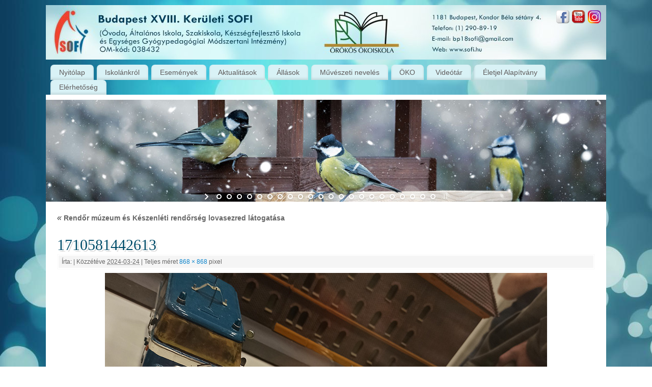

--- FILE ---
content_type: text/html; charset=UTF-8
request_url: http://www.sofi.hu/2024/03/24/rendor-muzeum-es-keszenleti-rendorseg-lovasezred-latogatasa/attachment/1710581442613/
body_size: 8985
content:
<!DOCTYPE html>
<html lang="hu">
<head>
<meta http-equiv="Content-Type" content="text/html; charset=UTF-8" />
<link rel="profile" href="http://gmpg.org/xfn/11" />
<link rel="pingback" href="http://www.sofi.hu/xmlrpc.php" />
<link rel="shortcut icon" href="http://www.sofi.hu/2017/wp-content/uploads/sofi_favico.png" /><link rel="apple-touch-icon" href="http://www.sofi.hu/2017/wp-content/uploads/sofi_favico.png" /><title>1710581442613 &#8211; Budapest XVIII. Kerületi SOFI Óvoda, Általános Iskola, Szakiskola, Készségfejlesztő Iskola és Egységes Gyógypedagógiai Módszertani Intézmény</title>
<link rel='dns-prefetch' href='//fonts.googleapis.com' />
<link rel='dns-prefetch' href='//s.w.org' />
<link rel="alternate" type="application/rss+xml" title="Budapest XVIII. Kerületi SOFI Óvoda, Általános Iskola, Szakiskola, Készségfejlesztő Iskola és Egységes Gyógypedagógiai Módszertani Intézmény &raquo; hírcsatorna" href="http://www.sofi.hu/feed/" />
<link rel="alternate" type="application/rss+xml" title="Budapest XVIII. Kerületi SOFI Óvoda, Általános Iskola, Szakiskola, Készségfejlesztő Iskola és Egységes Gyógypedagógiai Módszertani Intézmény &raquo; hozzászólás hírcsatorna" href="http://www.sofi.hu/comments/feed/" />
		<script type="text/javascript">
			window._wpemojiSettings = {"baseUrl":"https:\/\/s.w.org\/images\/core\/emoji\/11\/72x72\/","ext":".png","svgUrl":"https:\/\/s.w.org\/images\/core\/emoji\/11\/svg\/","svgExt":".svg","source":{"concatemoji":"http:\/\/www.sofi.hu\/wp-includes\/js\/wp-emoji-release.min.js?ver=5.0.24"}};
			!function(e,a,t){var n,r,o,i=a.createElement("canvas"),p=i.getContext&&i.getContext("2d");function s(e,t){var a=String.fromCharCode;p.clearRect(0,0,i.width,i.height),p.fillText(a.apply(this,e),0,0);e=i.toDataURL();return p.clearRect(0,0,i.width,i.height),p.fillText(a.apply(this,t),0,0),e===i.toDataURL()}function c(e){var t=a.createElement("script");t.src=e,t.defer=t.type="text/javascript",a.getElementsByTagName("head")[0].appendChild(t)}for(o=Array("flag","emoji"),t.supports={everything:!0,everythingExceptFlag:!0},r=0;r<o.length;r++)t.supports[o[r]]=function(e){if(!p||!p.fillText)return!1;switch(p.textBaseline="top",p.font="600 32px Arial",e){case"flag":return s([55356,56826,55356,56819],[55356,56826,8203,55356,56819])?!1:!s([55356,57332,56128,56423,56128,56418,56128,56421,56128,56430,56128,56423,56128,56447],[55356,57332,8203,56128,56423,8203,56128,56418,8203,56128,56421,8203,56128,56430,8203,56128,56423,8203,56128,56447]);case"emoji":return!s([55358,56760,9792,65039],[55358,56760,8203,9792,65039])}return!1}(o[r]),t.supports.everything=t.supports.everything&&t.supports[o[r]],"flag"!==o[r]&&(t.supports.everythingExceptFlag=t.supports.everythingExceptFlag&&t.supports[o[r]]);t.supports.everythingExceptFlag=t.supports.everythingExceptFlag&&!t.supports.flag,t.DOMReady=!1,t.readyCallback=function(){t.DOMReady=!0},t.supports.everything||(n=function(){t.readyCallback()},a.addEventListener?(a.addEventListener("DOMContentLoaded",n,!1),e.addEventListener("load",n,!1)):(e.attachEvent("onload",n),a.attachEvent("onreadystatechange",function(){"complete"===a.readyState&&t.readyCallback()})),(n=t.source||{}).concatemoji?c(n.concatemoji):n.wpemoji&&n.twemoji&&(c(n.twemoji),c(n.wpemoji)))}(window,document,window._wpemojiSettings);
		</script>
		<style type="text/css">
img.wp-smiley,
img.emoji {
	display: inline !important;
	border: none !important;
	box-shadow: none !important;
	height: 1em !important;
	width: 1em !important;
	margin: 0 .07em !important;
	vertical-align: -0.1em !important;
	background: none !important;
	padding: 0 !important;
}
</style>
<link rel='stylesheet' id='layerslider-css'  href='http://www.sofi.hu/wp-content/plugins/LayerSlider/static/css/layerslider.css?ver=5.1.1' type='text/css' media='all' />
<link rel='stylesheet' id='ls-google-fonts-css'  href='http://fonts.googleapis.com/css?family=Lato:100,300,regular,700,900|Open+Sans:300|Indie+Flower:regular|Oswald:300,regular,700&#038;subset=latin,latin-ext' type='text/css' media='all' />
<link rel='stylesheet' id='wp-snow-effect-css'  href='http://www.sofi.hu/wp-content/plugins/wp-snow-effect/public/css/wp-snow-effect-public.css?ver=1.0.0' type='text/css' media='all' />
<link rel='stylesheet' id='mantras-css'  href='http://www.sofi.hu/wp-content/themes/mantra/style.css?ver=2.6.0' type='text/css' media='all' />
<link rel='stylesheet' id='addtoany-css'  href='http://www.sofi.hu/wp-content/plugins/add-to-any/addtoany.min.css?ver=1.15' type='text/css' media='all' />
<link rel='stylesheet' id='__EPYT__style-css'  href='http://www.sofi.hu/wp-content/plugins/youtube-embed-plus/styles/ytprefs.min.css?ver=13.0.1' type='text/css' media='all' />
<style id='__EPYT__style-inline-css' type='text/css'>

                .epyt-gallery-thumb {
                        width: 33.333%;
                }
                
</style>
<script type='text/javascript' src='http://www.sofi.hu/wp-includes/js/jquery/jquery.js?ver=1.12.4'></script>
<script type='text/javascript' src='http://www.sofi.hu/wp-includes/js/jquery/jquery-migrate.min.js?ver=1.4.1'></script>
<script type='text/javascript' src='http://www.sofi.hu/wp-content/plugins/LayerSlider/static/js/layerslider.kreaturamedia.jquery.js?ver=5.1.1'></script>
<script type='text/javascript' src='http://www.sofi.hu/wp-content/plugins/LayerSlider/static/js/greensock.js?ver=1.11.2'></script>
<script type='text/javascript' src='http://www.sofi.hu/wp-content/plugins/LayerSlider/static/js/layerslider.transitions.js?ver=5.1.1'></script>
<script type='text/javascript' src='http://www.sofi.hu/wp-content/plugins/add-to-any/addtoany.min.js?ver=1.1'></script>
<script type='text/javascript' src='http://www.sofi.hu/wp-content/plugins/wp-snow-effect/public/js/jsnow.js?ver=1.5'></script>
<script type='text/javascript'>
/* <![CDATA[ */
var snoweffect = {"show":"","flakes_num":"30","falling_speed_min":"1","falling_speed_max":"3","flake_max_size":"20","flake_min_size":"10","vertical_size":"800","flake_color":"#efefef","flake_zindex":"100000","flake_type":"#10053","fade_away":"1"};
/* ]]> */
</script>
<script type='text/javascript' src='http://www.sofi.hu/wp-content/plugins/wp-snow-effect/public/js/wp-snow-effect-public.js?ver=1.0.0'></script>
<script type='text/javascript' src='http://www.sofi.hu/wp-content/themes/mantra/js/frontend.js?ver=2.6.0'></script>
<script type='text/javascript'>
/* <![CDATA[ */
var _EPYT_ = {"ajaxurl":"http:\/\/www.sofi.hu\/wp-admin\/admin-ajax.php","security":"9273b414f6","gallery_scrolloffset":"20","eppathtoscripts":"http:\/\/www.sofi.hu\/wp-content\/plugins\/youtube-embed-plus\/scripts\/","eppath":"http:\/\/www.sofi.hu\/wp-content\/plugins\/youtube-embed-plus\/","epresponsiveselector":"[\"iframe.__youtube_prefs_widget__\"]","epdovol":"1","version":"13.0.1","evselector":"iframe.__youtube_prefs__[src], iframe[src*=\"youtube.com\/embed\/\"], iframe[src*=\"youtube-nocookie.com\/embed\/\"]","ajax_compat":"","ytapi_load":"light","stopMobileBuffer":"1","vi_active":"","vi_js_posttypes":[]};
/* ]]> */
</script>
<script type='text/javascript' src='http://www.sofi.hu/wp-content/plugins/youtube-embed-plus/scripts/ytprefs.min.js?ver=13.0.1'></script>
<link rel='https://api.w.org/' href='http://www.sofi.hu/wp-json/' />
<link rel="EditURI" type="application/rsd+xml" title="RSD" href="http://www.sofi.hu/xmlrpc.php?rsd" />
<link rel="wlwmanifest" type="application/wlwmanifest+xml" href="http://www.sofi.hu/wp-includes/wlwmanifest.xml" /> 
<meta name="generator" content="WordPress 5.0.24" />
<link rel='shortlink' href='http://www.sofi.hu/?p=4167' />
<link rel="alternate" type="application/json+oembed" href="http://www.sofi.hu/wp-json/oembed/1.0/embed?url=http%3A%2F%2Fwww.sofi.hu%2F2024%2F03%2F24%2Frendor-muzeum-es-keszenleti-rendorseg-lovasezred-latogatasa%2Fattachment%2F1710581442613%2F" />
<link rel="alternate" type="text/xml+oembed" href="http://www.sofi.hu/wp-json/oembed/1.0/embed?url=http%3A%2F%2Fwww.sofi.hu%2F2024%2F03%2F24%2Frendor-muzeum-es-keszenleti-rendorseg-lovasezred-latogatasa%2Fattachment%2F1710581442613%2F&#038;format=xml" />

<script data-cfasync="false">
window.a2a_config=window.a2a_config||{};a2a_config.callbacks=[];a2a_config.overlays=[];a2a_config.templates={};a2a_localize = {
	Share: "Share",
	Save: "Save",
	Subscribe: "Subscribe",
	Email: "Email",
	Bookmark: "Bookmark",
	ShowAll: "Show all",
	ShowLess: "Show less",
	FindServices: "Find service(s)",
	FindAnyServiceToAddTo: "Instantly find any service to add to",
	PoweredBy: "Powered by",
	ShareViaEmail: "Share via email",
	SubscribeViaEmail: "Subscribe via email",
	BookmarkInYourBrowser: "Bookmark in your browser",
	BookmarkInstructions: "Press Ctrl+D or \u2318+D to bookmark this page",
	AddToYourFavorites: "Add to your favorites",
	SendFromWebOrProgram: "Send from any email address or email program",
	EmailProgram: "Email program",
	More: "More&#8230;",
	ThanksForSharing: "Thanks for sharing!",
	ThanksForFollowing: "Thanks for following!"
};

(function(d,s,a,b){a=d.createElement(s);b=d.getElementsByTagName(s)[0];a.async=1;a.src="https://static.addtoany.com/menu/page.js";b.parentNode.insertBefore(a,b);})(document,"script");
</script>
<script type='text/javascript'>
var tminusnow = '{"now":"1\/24\/2026 10:23:23"}';
</script> <style type="text/css"> #wrapper, #access, #colophon, #branding, #main { width:1100px ;} #content { width:790px;} #primary,#secondary {width:250px;}#content, #content p, #content ul, #content ol, #content input, #content select, #content textarea{ font-size:14px; } #bg_image { display:block;margin:0 auto;} #access ul li { background-color:#d9f2f6} body, .widget-title {font-family:Segoe UI, Arial, sans-serif ; } #content h1.entry-title a, #content h2.entry-title a, #content h1.entry-title , #content h2.entry-title {font-family:Georgia, Times New Roman, Times, serif ; } .widget-area * {font-family:Helvetica, sans-serif ; } .entry-content h1, .entry-content h2, .entry-content h3, .entry-content h4, .entry-content h5, .entry-content h6 {font-family:Georgia, Times New Roman, Times, serif ; } .nocomments, .nocomments2 {display:none;} #header-container > div { margin-top:20px;} #header-container > div { margin-left:40px;} body { background-color:#FFFFFF !important ;} #header { background-color: ;} #footer { background-color:#222222 ;} #footer2 { background-color:#171717 ;} #site-title span a { color:#0D85CC ;} #site-description { color:#999999 ;} #content, #content p, #content ul, #content ol { color:#333333 ;} .widget-area a:link, .widget-area a:visited, a:link, a:visited ,#searchform #s:hover , #container #s:hover, #access a:hover, #wp-calendar tbody td a , #site-info a ,#site-copyright a, #access li:hover > a, #access ul ul :hover > a { color:#0D85CC;} a:hover, .entry-meta a:hover, .entry-utility a:hover , .widget-area a:hover { color:#12a7ff ;} #content .entry-title a, #content .entry-title, #content h1, #content h2, #content h3, #content h4, #content h5, #content h6{ color:#004c69 ;} #content .entry-title a:hover { color:#000000 ;} .widget-title,#footer-widget-area .widget-title { background-color:#004c69 ;} .widget-title { color:#c7e3e0 ;} #footer-widget-area .widget-title { color:#0C85CD ; ;} #footer-widget-area a { color:#666666 ;} #footer-widget-area a:hover { color:#888888 ;} #access ul { display: table; margin: 0 auto; } .entry-meta .comments-link,.entry-meta2 .comments-link{display:none;} .entry-meta .author {display:none;} #content p, .entry-content ul, .entry-summary ul , .entry-content ol, .entry-summary ol { margin-bottom:1.5em;} .entry-meta .entry-time {display:none;} #branding { height:107px ;} @media (max-width: 800px) {#branding, #bg_image { min-height:inherit !important; } } </style> 
<meta name="viewport" content="width=device-width, user-scalable=yes, initial-scale=1.0, minimum-scale=1.0, maximum-scale=3.0"><style>/* Mantra Custom CSS */ #footer2 > div:last-child { display: none; }</style>
<script>(function(i,s,o,g,r,a,m){i['GoogleAnalyticsObject']=r;i[r]=i[r]||function(){
  (i[r].q=i[r].q||[]).push(arguments)},i[r].l=1*new Date();a=s.createElement(o),
  m=s.getElementsByTagName(o)[0];a.async=1;a.src=g;m.parentNode.insertBefore(a,m)
  })(window,document,'script','https://www.google-analytics.com/analytics.js','ga');

  ga('create', 'UA-967189-4', 'auto');
  ga('send', 'pageview');</script>
<!--[if lte IE 8]>
<style type="text/css" media="screen">
 #access ul  li,
.edit-link a ,
 #footer-widget-area .widget-title, .entry-meta,.entry-meta .comments-link,
.short-button-light, .short-button-dark ,.short-button-color ,blockquote  {
     position:relative;
     behavior: url(http://www.sofi.hu/wp-content/themes/mantra/js/PIE/PIE.php);
   }

#access ul ul {
-pie-box-shadow:0px 5px 5px #999;
}
   
#access  ul  li.current_page_item,  #access ul li.current-menu-item ,
#access ul  li ,#access ul ul ,#access ul ul li, .commentlist li.comment	,.commentlist .avatar,
 .nivo-caption, .theme-default .nivoSlider {
     behavior: url(http://www.sofi.hu/wp-content/themes/mantra/js/PIE/PIE.php);
   }
</style>
<![endif]-->
<style type="text/css" id="custom-background-css">
body.custom-background { background-image: url("http://www.sofi.hu/wp-content/uploads/background-burbujas1.jpg"); background-position: left top; background-size: auto; background-repeat: repeat; background-attachment: scroll; }
</style>
<link rel="icon" href="http://www.sofi.hu/wp-content/uploads/cropped-cropped-sofilogo_transparent-2-32x32.png" sizes="32x32" />
<link rel="icon" href="http://www.sofi.hu/wp-content/uploads/cropped-cropped-sofilogo_transparent-2-192x192.png" sizes="192x192" />
<link rel="apple-touch-icon-precomposed" href="http://www.sofi.hu/wp-content/uploads/cropped-cropped-sofilogo_transparent-2-180x180.png" />
<meta name="msapplication-TileImage" content="http://www.sofi.hu/wp-content/uploads/cropped-cropped-sofilogo_transparent-2-270x270.png" />
<!--[if lt IE 9]>
<script>
document.createElement('header');
document.createElement('nav');
document.createElement('section');
document.createElement('article');
document.createElement('aside');
document.createElement('footer');
document.createElement('hgroup');
</script>
<![endif]-->
<script type="text/javascript">
function makeDoubleDelegate(function1, function2) {
// concatenate functions
    return function() { if (function1) function1(); if (function2) function2(); }
}

function mantra_onload() {


     // Add responsive videos
     if (jQuery(window).width() < 800) jQuery(".entry-content").fitVids();
}; // mantra_onload


jQuery(document).ready(function(){
     // Add custom borders to images
     jQuery("img.alignnone, img.alignleft, img.aligncenter,  img.alignright").addClass("imageSeven");

	// Add select navigation to small screens
     jQuery("#access > .menu > ul").tinyNav({
          	header: ' = Menü = '
			});
});

// make sure not to lose previous onload events
window.onload = makeDoubleDelegate(window.onload, mantra_onload );
</script>
		<style type="text/css" id="wp-custom-css">
			.gallery-wrapper {
    display: flex;
    justify-content: center;
}		</style>
	</head>
<body class="attachment attachment-template-default single single-attachment postid-4167 attachmentid-4167 attachment-jpeg custom-background">

<div id="toTop"> </div>
<div id="wrapper" class="hfeed">


<header id="header">


		<div id="masthead">

			<div id="branding" role="banner" >


				<img id="bg_image" alt="" title="" src="http://www.sofi.hu/wp-content/uploads/cropped-fejresz11_white_logocolor_oko2.jpg"  />
	<div id="header-container">


<a href="http://www.sofi.hu/" id="linky"></a><div class="socials" id="sheader">
			<a target="_blank" rel="nofollow" href="http://www.facebook.com/sofisuli" class="socialicons social-Facebook" title="Facebook"><img alt="Facebook" src="http://www.sofi.hu/wp-content/themes/mantra/images/socials/Facebook.png" /></a>
			<a target="_blank" rel="nofollow" href="http://www.sofi.hu/sofi-a-youtube-on" class="socialicons social-YouTube" title="YouTube"><img alt="YouTube" src="http://www.sofi.hu/wp-content/themes/mantra/images/socials/YouTube.png" /></a>
			<a target="_blank" rel="nofollow" href="https://www.instagram.com/sofi_hivatalos/" class="socialicons social-Instagram" title="Instagram"><img alt="Instagram" src="http://www.sofi.hu/wp-content/themes/mantra/images/socials/Instagram.png" /></a></div></div>				<div style="clear:both;"></div>


			</div><!-- #branding -->


			<nav id="access" class="jssafe" role="navigation">
				<div class="skip-link screen-reader-text"><a href="#content" title="Megszakítás">Megszakítás</a></div>
<div class="menu"><ul id="prime_nav" class="menu"><li id="menu-item-104" class="menu-item menu-item-type-post_type menu-item-object-page menu-item-home menu-item-104"><a href="http://www.sofi.hu/nyitolap/">Nyitólap</a></li>
<li id="menu-item-117" class="menu-item menu-item-type-custom menu-item-object-custom menu-item-has-children menu-item-117"><a href="#">Iskolánkról</a>
<ul class="sub-menu">
	<li id="menu-item-114" class="menu-item menu-item-type-post_type menu-item-object-page menu-item-114"><a href="http://www.sofi.hu/bemutatkozas/">Iskolatörténet</a></li>
	<li id="menu-item-233" class="menu-item menu-item-type-custom menu-item-object-custom menu-item-has-children menu-item-233"><a href="#">Osztályok, csoportok</a>
	<ul class="sub-menu">
		<li id="menu-item-39" class="menu-item menu-item-type-post_type menu-item-object-page menu-item-39"><a href="http://www.sofi.hu/csoportjaink/ovodai-csoportok/">Óvodai csoportok</a></li>
		<li id="menu-item-38" class="menu-item menu-item-type-post_type menu-item-object-page menu-item-38"><a href="http://www.sofi.hu/csoportjaink/autista-csoportok/">Autista csoportok</a></li>
		<li id="menu-item-37" class="menu-item menu-item-type-post_type menu-item-object-page menu-item-37"><a href="http://www.sofi.hu/csoportjaink/altalanos-iskola/">Általános Iskola</a></li>
		<li id="menu-item-27" class="menu-item menu-item-type-post_type menu-item-object-page menu-item-27"><a href="http://www.sofi.hu/csoportjaink/keszsegfejleszto-szakiskolai-csoportok/">Készségfejlesztő iskola</a></li>
		<li id="menu-item-36" class="menu-item menu-item-type-post_type menu-item-object-page menu-item-36"><a href="http://www.sofi.hu/csoportjaink/specialis-szakiskola/">Szakiskola</a></li>
		<li id="menu-item-108" class="menu-item menu-item-type-post_type menu-item-object-page menu-item-108"><a href="http://www.sofi.hu/nyitolap/allasajanlat/">Állásajánlat</a></li>
	</ul>
</li>
	<li id="menu-item-156" class="menu-item menu-item-type-post_type menu-item-object-page menu-item-156"><a href="http://www.sofi.hu/utazo-gyogypedagogiai-halozat/">Utazó gyógypedagógiai hálózat</a></li>
	<li id="menu-item-23" class="menu-item menu-item-type-post_type menu-item-object-page menu-item-23"><a href="http://www.sofi.hu/dokumentumok/">Dokumentumok</a></li>
	<li id="menu-item-3793" class="menu-item menu-item-type-post_type menu-item-object-page menu-item-3793"><a href="http://www.sofi.hu/csengetesi-rend/">Csengetési rend</a></li>
	<li id="menu-item-2104" class="menu-item menu-item-type-custom menu-item-object-custom menu-item-has-children menu-item-2104"><a href="#">Koronavírus</a>
	<ul class="sub-menu">
		<li id="menu-item-2029" class="menu-item menu-item-type-taxonomy menu-item-object-category menu-item-2029"><a href="http://www.sofi.hu/category/infrormaciok-protokollok/">Infrormációk, protokollok</a></li>
	</ul>
</li>
	<li id="menu-item-319" class="menu-item menu-item-type-custom menu-item-object-custom menu-item-has-children menu-item-319"><a href="#">Sport</a>
	<ul class="sub-menu">
		<li id="menu-item-101" class="menu-item menu-item-type-post_type menu-item-object-page menu-item-101"><a href="http://www.sofi.hu/sport/">Sport a SOFI-ban</a></li>
		<li id="menu-item-322" class="menu-item menu-item-type-post_type menu-item-object-page menu-item-322"><a href="http://www.sofi.hu/eredmenyeink/">Eredményeink</a></li>
		<li id="menu-item-323" class="menu-item menu-item-type-taxonomy menu-item-object-category menu-item-323"><a href="http://www.sofi.hu/category/sajtomegjelenesek/">Sajtómegjelenések</a></li>
		<li id="menu-item-768" class="menu-item menu-item-type-taxonomy menu-item-object-category menu-item-768"><a href="http://www.sofi.hu/category/sporthirek/">Sporthírek</a></li>
	</ul>
</li>
	<li id="menu-item-405" class="menu-item menu-item-type-custom menu-item-object-custom menu-item-has-children menu-item-405"><a href="#">Egyéb</a>
	<ul class="sub-menu">
		<li id="menu-item-2135" class="menu-item menu-item-type-taxonomy menu-item-object-category menu-item-2135"><a href="http://www.sofi.hu/category/linkgyujtemeny/">Tanári linkgyűjtemény</a></li>
		<li id="menu-item-511" class="menu-item menu-item-type-post_type menu-item-object-page menu-item-511"><a href="http://www.sofi.hu/kultura/">Kultúra</a></li>
		<li id="menu-item-1474" class="menu-item menu-item-type-taxonomy menu-item-object-category menu-item-1474"><a href="http://www.sofi.hu/category/keszsegfejleszto-iskolai-tanulok-munkai/">Készségfejlesztő és Szakiskolai tanulók munkái</a></li>
		<li id="menu-item-406" class="menu-item menu-item-type-post_type menu-item-object-page menu-item-406"><a href="http://www.sofi.hu/muzeumpedagogia/">Múzeumpedagógia</a></li>
		<li id="menu-item-421" class="menu-item menu-item-type-post_type menu-item-object-page menu-item-421"><a href="http://www.sofi.hu/szuloklub/">Szülőklub</a></li>
		<li id="menu-item-1012" class="menu-item menu-item-type-taxonomy menu-item-object-category menu-item-1012"><a href="http://www.sofi.hu/category/okoiskola/">Ökoiskola</a></li>
		<li id="menu-item-2162" class="menu-item menu-item-type-taxonomy menu-item-object-category menu-item-2162"><a href="http://www.sofi.hu/category/palyazatok/">Pályázatok</a></li>
	</ul>
</li>
</ul>
</li>
<li id="menu-item-111" class="menu-item menu-item-type-taxonomy menu-item-object-category menu-item-111"><a href="http://www.sofi.hu/category/esemenyek/">Események</a></li>
<li id="menu-item-110" class="menu-item menu-item-type-taxonomy menu-item-object-category menu-item-110"><a href="http://www.sofi.hu/category/alktualitasok/">Aktualitások</a></li>
<li id="menu-item-3667" class="menu-item menu-item-type-post_type menu-item-object-page menu-item-3667"><a href="http://www.sofi.hu/allasajanlat/">Állások</a></li>
<li id="menu-item-2737" class="menu-item menu-item-type-taxonomy menu-item-object-category menu-item-2737"><a href="http://www.sofi.hu/category/muveszeti-neveles/">Művészeti nevelés</a></li>
<li id="menu-item-1920" class="menu-item menu-item-type-custom menu-item-object-custom menu-item-1920"><a href="http://www.sofi.hu/category/okoiskola/">ÖKO</a></li>
<li id="menu-item-372" class="menu-item menu-item-type-post_type menu-item-object-page menu-item-372"><a href="http://www.sofi.hu/sofi-a-youtube-on/">Videótár</a></li>
<li id="menu-item-65" class="menu-item menu-item-type-custom menu-item-object-custom menu-item-65"><a href="http://www.eletjelalapitvany.hu">Életjel Alapítvány</a></li>
<li id="menu-item-22" class="menu-item menu-item-type-post_type menu-item-object-page menu-item-22"><a href="http://www.sofi.hu/elerhetoseg/">Elérhetőség</a></li>
</ul></div>
			</nav><!-- #access -->



		</div><!-- #masthead -->



	<div style="clear:both;"> </div>

</header><!-- #header -->

<div id="main">
 <script type="text/javascript">var lsjQuery = jQuery;</script><script type="text/javascript"> lsjQuery(document).ready(function() { if(typeof lsjQuery.fn.layerSlider == "undefined") { lsShowNotice('layerslider_1','jquery'); } else { lsjQuery("#layerslider_1").layerSlider({skinsPath: 'http://www.sofi.hu/wp-content/plugins/LayerSlider/static/skins/'}) } }); </script><div id="layerslider_1" class="ls-wp-container" style="width:1100px;height:220px;max-width:1100px;margin:0 auto;margin-bottom: 0px;"><div class="ls-slide" data-ls="slidedelay:8000; transition2d: all;"><img src="http://www.sofi.hu/wp-content/plugins/LayerSlider/static/img/blank.gif" data-src="http://www.sofi.hu/wp-content/uploads/bird2.jpg" class="ls-bg" alt="Slide background" /></div><div class="ls-slide" data-ls="slidedelay:15000; transition2d: all;"><img src="http://www.sofi.hu/wp-content/plugins/LayerSlider/static/img/blank.gif" data-src="http://www.sofi.hu/wp-content/uploads/sofi70_slider.jpg" class="ls-bg" alt="Slide background" /></div><div class="ls-slide" data-ls="slidedelay:8000; transition2d: all;"><img src="http://www.sofi.hu/wp-content/plugins/LayerSlider/static/img/blank.gif" data-src="http://www.sofi.hu/wp-content/uploads/slider_flower.jpg" class="ls-bg" alt="Slide background" /></div><div class="ls-slide" data-ls=" transition2d: all;"><img src="http://www.sofi.hu/wp-content/plugins/LayerSlider/static/img/blank.gif" data-src="http://www.sofi.hu/wp-content/uploads/SLIDER_EASTER.png" class="ls-bg" alt="Slide background" /></div><div class="ls-slide" data-ls=" transition2d: all;"><img src="http://www.sofi.hu/wp-content/plugins/LayerSlider/static/img/blank.gif" data-src="http://www.sofi.hu/wp-content/uploads/tavasz.jpg" class="ls-bg" alt="Slide background" /></div><div class="ls-slide" data-ls=" transition2d: all;"><img src="http://www.sofi.hu/wp-content/plugins/LayerSlider/static/img/blank.gif" data-src="http://www.sofi.hu/wp-content/uploads/slider_feng.jpg" class="ls-bg" alt="Slide background" /></div><div class="ls-slide" data-ls="slidedelay:7000; transition2d: all;"><img src="http://www.sofi.hu/wp-content/plugins/LayerSlider/static/img/blank.gif" data-src="http://www.sofi.hu/wp-content/uploads/szalveta.jpg" class="ls-bg" alt="Slide background" /></div><div class="ls-slide" data-ls=" transition2d: all;"><img src="http://www.sofi.hu/wp-content/plugins/LayerSlider/static/img/blank.gif" data-src="http://www.sofi.hu/wp-content/uploads/levendula_slider.jpg" class="ls-bg" alt="Slide background" /></div><div class="ls-slide" data-ls="slidedelay:5000; transition2d: all;"><img src="http://www.sofi.hu/wp-content/plugins/LayerSlider/static/img/blank.gif" data-src="http://www.sofi.hu/wp-content/uploads/szörp.jpg" class="ls-bg" alt="Slide background" /></div><div class="ls-slide" data-ls="slidedelay:6000; transition2d: all;"><img src="http://www.sofi.hu/wp-content/plugins/LayerSlider/static/img/blank.gif" data-src="http://www.sofi.hu/wp-content/uploads/agyag1-1.png" class="ls-bg" alt="Slide background" /></div><div class="ls-slide" data-ls="slidedelay:6000; transition2d: all;"><img src="http://www.sofi.hu/wp-content/plugins/LayerSlider/static/img/blank.gif" data-src="http://www.sofi.hu/wp-content/uploads/madar1.png" class="ls-bg" alt="Slide background" /></div><div class="ls-slide" data-ls="slidedelay:6000; transition2d: all;"><img src="http://www.sofi.hu/wp-content/plugins/LayerSlider/static/img/blank.gif" data-src="http://www.sofi.hu/wp-content/uploads/agyag1.png" class="ls-bg" alt="Slide background" /></div><div class="ls-slide" data-ls="slidedelay:6000; transition2d: all;"><img src="http://www.sofi.hu/wp-content/plugins/LayerSlider/static/img/blank.gif" data-src="http://www.sofi.hu/wp-content/uploads/agyag2.png" class="ls-bg" alt="Slide background" /></div><div class="ls-slide" data-ls=" transition2d: all;"><img src="http://www.sofi.hu/wp-content/plugins/LayerSlider/static/img/blank.gif" data-src="http://www.sofi.hu/wp-content/uploads/mark_erdo.jpg" class="ls-bg" alt="Slide background" /></div><div class="ls-slide" data-ls="slidedelay:6000; transition2d: all;"><img src="http://www.sofi.hu/wp-content/plugins/LayerSlider/static/img/blank.gif" data-src="http://www.sofi.hu/wp-content/uploads/virag1.png" class="ls-bg" alt="Slide background" /></div><div class="ls-slide" data-ls="slidedelay:6000; transition2d: all;"><img src="http://www.sofi.hu/wp-content/plugins/LayerSlider/static/img/blank.gif" data-src="http://www.sofi.hu/wp-content/uploads/fa1.png" class="ls-bg" alt="Slide background" /></div><div class="ls-slide" data-ls=" transition2d: all;"><img src="http://www.sofi.hu/wp-content/plugins/LayerSlider/static/img/blank.gif" data-src="http://www.sofi.hu/wp-content/uploads/madar2.png" class="ls-bg" alt="Slide background" /></div><div class="ls-slide" data-ls=" transition2d: all;"><img src="http://www.sofi.hu/wp-content/plugins/LayerSlider/static/img/blank.gif" data-src="http://www.sofi.hu/wp-content/uploads/absztrakt1.png" class="ls-bg" alt="Slide background" /></div><div class="ls-slide" data-ls=" transition2d: all;"><img src="http://www.sofi.hu/wp-content/plugins/LayerSlider/static/img/blank.gif" data-src="http://www.sofi.hu/wp-content/uploads/slidebaba.jpg" class="ls-bg" alt="Slide background" /></div><div class="ls-slide" data-ls=" transition2d: all;"><img src="http://www.sofi.hu/wp-content/plugins/LayerSlider/static/img/blank.gif" data-src="http://www.sofi.hu/wp-content/uploads/slideheart.jpg" class="ls-bg" alt="Slide background" /></div><div class="ls-slide" data-ls=" transition2d: all;"><img src="http://www.sofi.hu/wp-content/plugins/LayerSlider/static/img/blank.gif" data-src="http://www.sofi.hu/wp-content/uploads/hovirag.jpg" class="ls-bg" alt="Slide background" /></div><div class="ls-slide" data-ls=" transition2d: all;"><img src="http://www.sofi.hu/wp-content/plugins/LayerSlider/static/img/blank.gif" data-src="http://www.sofi.hu/wp-content/uploads/SLIDER_MISU.jpg" class="ls-bg" alt="Slide background" /></div></div>

	<div  id="forbottom" >
		
		<div style="clear:both;"> </div>
		
									
		<section id="container" class="single-attachment">
			<div id="content" role="main">


									<p class="page-title"><a href="http://www.sofi.hu/2024/03/24/rendor-muzeum-es-keszenleti-rendorseg-lovasezred-latogatasa/" title="Vissza: Rendőr múzeum és Készenléti rendőrség lovasezred látogatása" rel="gallery"><span class="meta-nav">&laquo;</span> Rendőr múzeum és Készenléti rendőrség lovasezred látogatása</a></p>
				
				<div id="post-4167" class="post-4167 attachment type-attachment status-inherit hentry">
					<h2 class="entry-title">1710581442613</h2>

					<div class="entry-meta">
						<span class="meta-prep meta-prep-author">Írta:</span> <span class="author vcard"><a class="url fn n" href="http://www.sofi.hu/author/admin/" title="admin összes bejegyzése">admin</a></span>						<span class="meta-sep">|</span>
						<span class="meta-prep meta-prep-entry-date">Közzétéve</span> <span class="entry-date"><abbr class="published" title="20:52">2024-03-24</abbr></span> <span class="meta-sep">|</span> Teljes méret <a href="http://www.sofi.hu/wp-content/uploads/1710581442613.jpg" title="Hivatkozás a teljes méretű képhez">868 &times; 868</a> pixel											</div><!-- .entry-meta -->

					<div class="entry-content">
						<div class="entry-attachment">
						<p class="attachment"><a href="http://www.sofi.hu/2024/03/24/rendor-muzeum-es-keszenleti-rendorseg-lovasezred-latogatasa/attachment/1710581442478/" title="1710581442613" rel="attachment"><img width="868" height="868" src="http://www.sofi.hu/wp-content/uploads/1710581442613.jpg" class="attachment-900x9999 size-900x9999" alt="" srcset="http://www.sofi.hu/wp-content/uploads/1710581442613.jpg 868w, http://www.sofi.hu/wp-content/uploads/1710581442613-150x150.jpg 150w, http://www.sofi.hu/wp-content/uploads/1710581442613-300x300.jpg 300w, http://www.sofi.hu/wp-content/uploads/1710581442613-768x768.jpg 768w" sizes="(max-width: 868px) 100vw, 868px" /></a></p>

						<div id="nav-below" class="navigation">
							<div class="nav-previous">&laquo; <a href='http://www.sofi.hu/2024/03/24/rendor-muzeum-es-keszenleti-rendorseg-lovasezred-latogatasa/attachment/1710581442589/'>1710581442589</a></div>
							<div class="nav-next"><a href='http://www.sofi.hu/2024/03/24/rendor-muzeum-es-keszenleti-rendorseg-lovasezred-latogatasa/attachment/1710581442478/'>1710581442478</a> &raquo;</div>
						</div><!-- #nav-below -->
						</div><!-- .entry-attachment -->
						<div class="entry-caption"></div>

<div class="addtoany_share_save_container addtoany_content addtoany_content_bottom"><div class="addtoany_header">Megosztás ezzel:</div><div class="a2a_kit a2a_kit_size_16 addtoany_list" data-a2a-url="http://www.sofi.hu/2024/03/24/rendor-muzeum-es-keszenleti-rendorseg-lovasezred-latogatasa/attachment/1710581442613/" data-a2a-title="1710581442613"><a class="a2a_button_facebook" href="https://www.addtoany.com/add_to/facebook?linkurl=http%3A%2F%2Fwww.sofi.hu%2F2024%2F03%2F24%2Frendor-muzeum-es-keszenleti-rendorseg-lovasezred-latogatasa%2Fattachment%2F1710581442613%2F&amp;linkname=1710581442613" title="Facebook" rel="nofollow noopener" target="_blank"></a><a class="a2a_button_email" href="https://www.addtoany.com/add_to/email?linkurl=http%3A%2F%2Fwww.sofi.hu%2F2024%2F03%2F24%2Frendor-muzeum-es-keszenleti-rendorseg-lovasezred-latogatasa%2Fattachment%2F1710581442613%2F&amp;linkname=1710581442613" title="Email" rel="nofollow noopener" target="_blank"></a><a class="a2a_button_print" href="https://www.addtoany.com/add_to/print?linkurl=http%3A%2F%2Fwww.sofi.hu%2F2024%2F03%2F24%2Frendor-muzeum-es-keszenleti-rendorseg-lovasezred-latogatasa%2Fattachment%2F1710581442613%2F&amp;linkname=1710581442613" title="Print" rel="nofollow noopener" target="_blank"></a><a class="a2a_button_printfriendly" href="https://www.addtoany.com/add_to/printfriendly?linkurl=http%3A%2F%2Fwww.sofi.hu%2F2024%2F03%2F24%2Frendor-muzeum-es-keszenleti-rendorseg-lovasezred-latogatasa%2Fattachment%2F1710581442613%2F&amp;linkname=1710581442613" title="PrintFriendly" rel="nofollow noopener" target="_blank"></a><a class="a2a_dd addtoany_share_save addtoany_share" href="https://www.addtoany.com/share"><img src="https://static.addtoany.com/buttons/favicon.png" alt="Share"></a></div></div>
					</div><!-- .entry-content -->

					<div class="entry-utility">
						<span class="bl_bookmark">Könyvjelzőkhöz <a href="http://www.sofi.hu/2024/03/24/rendor-muzeum-es-keszenleti-rendorseg-lovasezred-latogatasa/attachment/1710581442613/" title="Permalink ehhez 1710581442613" rel="bookmark">Közvetlen link</a>. </span>											</div><!-- .entry-utility -->
				</div><!-- #post-## -->


			<div id="comments">


	<p class="nocomments">A hozzászólások jelenleg ezen a részen nincs engedélyezve.</p>


</div><!-- #comments -->


			</div><!-- #content -->
		</section><!-- #container -->

	<div style="clear:both;"></div>

	</div> <!-- #forbottom -->
	</div><!-- #main -->


	<footer id="footer" role="contentinfo">
		<div id="colophon">
		
			
			
		</div><!-- #colophon -->

		<div id="footer2">
		
				<div style="text-align:center;clear:both;padding-top:4px;" >
		<a href="http://www.sofi.hu/" title="Budapest XVIII. Kerületi SOFI Óvoda, Általános Iskola, Szakiskola, Készségfejlesztő Iskola és Egységes Gyógypedagógiai Módszertani Intézmény" rel="home">
			Budapest XVIII. Kerületi SOFI Óvoda, Általános Iskola, Szakiskola, Készségfejlesztő Iskola és Egységes Gyógypedagógiai Módszertani Intézmény</a> | 2017
		</a>
	</div><!-- #site-info -->
<div class="socials" id="sfooter">
			<a target="_blank" rel="nofollow" href="http://www.facebook.com/sofisuli" class="socialicons social-Facebook" title="Facebook"><img alt="Facebook" src="http://www.sofi.hu/wp-content/themes/mantra/images/socials/Facebook.png" /></a>
			<a target="_blank" rel="nofollow" href="http://www.sofi.hu/sofi-a-youtube-on" class="socialicons social-YouTube" title="YouTube"><img alt="YouTube" src="http://www.sofi.hu/wp-content/themes/mantra/images/socials/YouTube.png" /></a>
			<a target="_blank" rel="nofollow" href="https://www.instagram.com/sofi_hivatalos/" class="socialicons social-Instagram" title="Instagram"><img alt="Instagram" src="http://www.sofi.hu/wp-content/themes/mantra/images/socials/Instagram.png" /></a></div>			
		</div><!-- #footer2 -->

	</footer><!-- #footer -->

</div><!-- #wrapper -->

			<script type="text/javascript">function showhide_toggle(e,t,r,g){var a=jQuery("#"+e+"-link-"+t),s=jQuery("a",a),i=jQuery("#"+e+"-content-"+t),l=jQuery("#"+e+"-toggle-"+t);a.toggleClass("sh-show sh-hide"),i.toggleClass("sh-show sh-hide").toggle(),"true"===s.attr("aria-expanded")?s.attr("aria-expanded","false"):s.attr("aria-expanded","true"),l.text()===r?(l.text(g),a.trigger("sh-link:more")):(l.text(r),a.trigger("sh-link:less")),a.trigger("sh-link:toggle")}</script>
	<link rel='stylesheet' id='mantra-mobile-css'  href='http://www.sofi.hu/wp-content/themes/mantra/style-mobile.css?ver=2.6.0' type='text/css' media='all' />
<script type='text/javascript'>
/* <![CDATA[ */
var tCountAjax = {"ajaxurl":"http:\/\/www.sofi.hu\/wp-admin\/admin-ajax.php","countdownNonce":"37b5c7983c"};
/* ]]> */
</script>
<script type='text/javascript' src='http://www.sofi.hu/wp-content/plugins/jquery-t-countdown-widget/js/jquery.t-countdown.js?ver=2.4.0'></script>
<script type='text/javascript' src='http://www.sofi.hu/wp-includes/js/comment-reply.min.js?ver=5.0.24'></script>
<script type='text/javascript' src='http://www.sofi.hu/wp-content/plugins/youtube-embed-plus/scripts/fitvids.min.js?ver=13.0.1'></script>
<script type='text/javascript' src='http://www.sofi.hu/wp-includes/js/wp-embed.min.js?ver=5.0.24'></script>

</body>
</html>


--- FILE ---
content_type: text/plain
request_url: https://www.google-analytics.com/j/collect?v=1&_v=j102&a=300824487&t=pageview&_s=1&dl=http%3A%2F%2Fwww.sofi.hu%2F2024%2F03%2F24%2Frendor-muzeum-es-keszenleti-rendorseg-lovasezred-latogatasa%2Fattachment%2F1710581442613%2F&ul=en-us%40posix&dt=1710581442613%20%E2%80%93%20Budapest%20XVIII.%20Ker%C3%BCleti%20SOFI%20%C3%93voda%2C%20%C3%81ltal%C3%A1nos%20Iskola%2C%20Szakiskola%2C%20K%C3%A9szs%C3%A9gfejleszt%C5%91%20Iskola%20%C3%A9s%20Egys%C3%A9ges%20Gy%C3%B3gypedag%C3%B3giai%20M%C3%B3dszertani%20Int%C3%A9zm%C3%A9ny&sr=1280x720&vp=1280x720&_u=IEBAAEABAAAAACAAI~&jid=679090848&gjid=905986335&cid=1010063156.1769243005&tid=UA-967189-4&_gid=2120699030.1769243005&_r=1&_slc=1&z=1732341155
body_size: -448
content:
2,cG-1K55Q8ZWYR